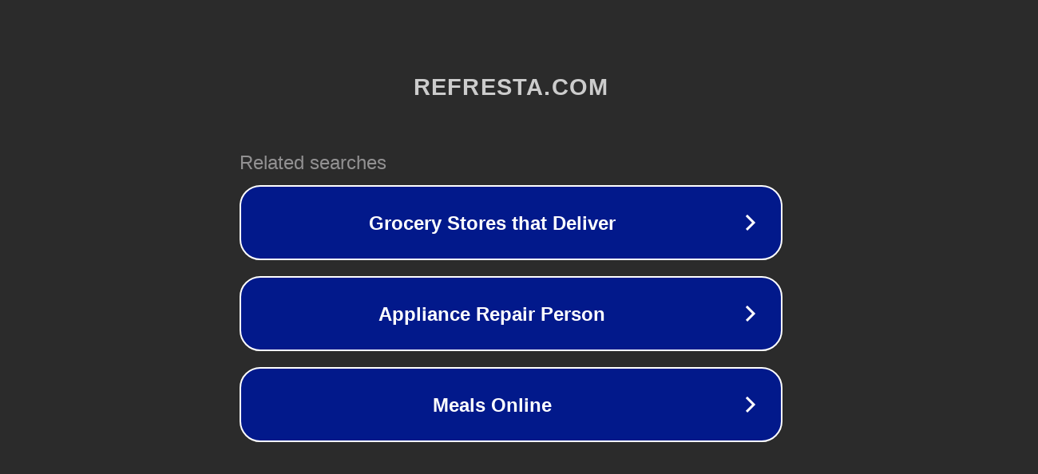

--- FILE ---
content_type: text/html; charset=utf-8
request_url: http://ww7.refresta.com/
body_size: 1050
content:
<!doctype html>
<html data-adblockkey="MFwwDQYJKoZIhvcNAQEBBQADSwAwSAJBANDrp2lz7AOmADaN8tA50LsWcjLFyQFcb/P2Txc58oYOeILb3vBw7J6f4pamkAQVSQuqYsKx3YzdUHCvbVZvFUsCAwEAAQ==_baNO4RtCD75AHvZpy5pnmAbVWbw7MSGGh8TRbM8DSvaGJdDxLSeoWQSvc827GMUGwxk8z1N3K4R8Fl/pCO4dRQ==" lang="en" style="background: #2B2B2B;">
<head>
    <meta charset="utf-8">
    <meta name="viewport" content="width=device-width, initial-scale=1">
    <link rel="icon" href="[data-uri]">
    <link rel="preconnect" href="https://www.google.com" crossorigin>
</head>
<body>
<div id="target" style="opacity: 0"></div>
<script>window.park = "[base64]";</script>
<script src="/bdcVDoHLQ.js"></script>
</body>
</html>
